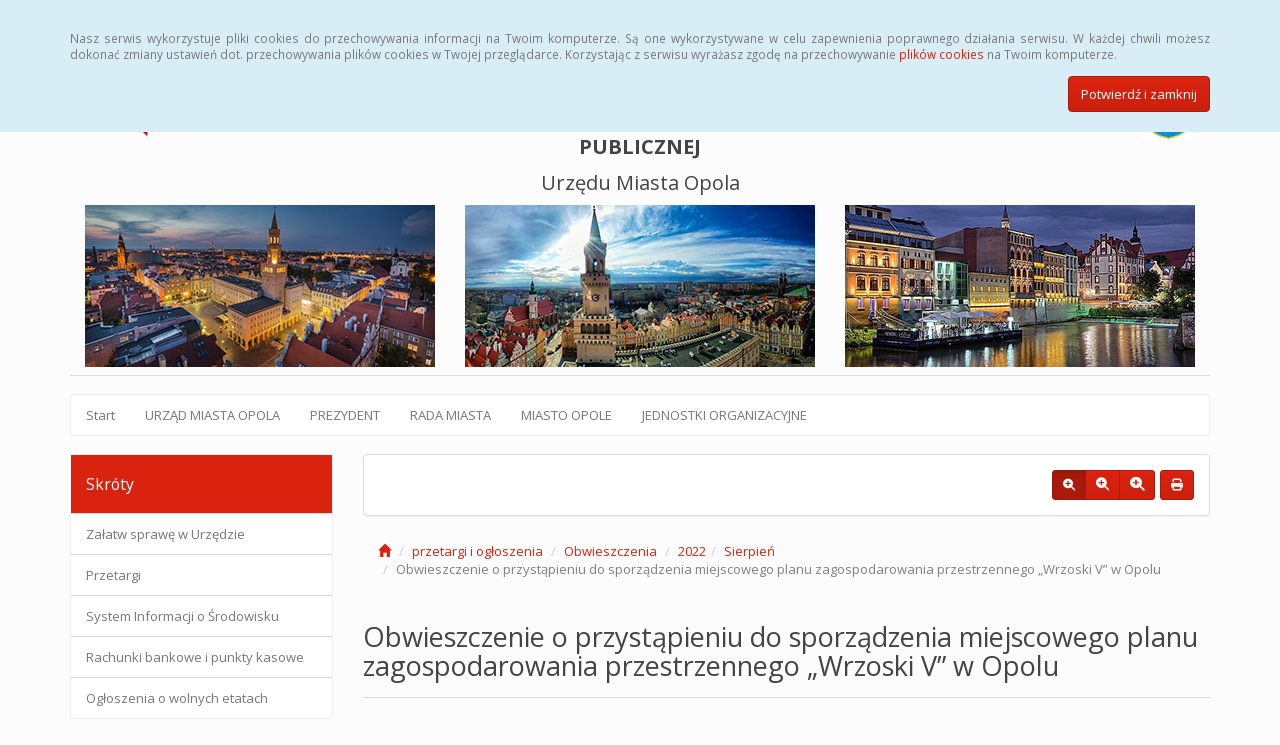

--- FILE ---
content_type: text/html; charset=UTF-8
request_url: https://bip.um.opole.pl/obwieszczenia,13_2022-8_243
body_size: 7867
content:
<!DOCTYPE html>
<html lang="pl">
<head>
<meta charset="utf-8">
<meta name="robots" content="index, follow" />
<meta name="Author" content="projektowanie stron www - editore.pl - strony www Wrocław" />
<meta name="Description" content="Biuletyn Informacji Publicznej Urzędu Miasta Opola. Serwis prezentuje informacje publiczne, m.in. statut Miasta Opola, organy władzy, informacje o Radzie Miasta..." />
<meta name="Keywords" content="bip opole urząd miasta opola przetargi zarządzenia" />
<meta name="viewport" content="width=device-width, initial-scale=1">
<noscript>
	<meta http-equiv="refresh" content="0; url=http://bip.um.opole.pl/error_js"/>
</noscript>
<title>Urząd Miasta Opola -Obwieszczenia</title>
<link href="/css/style.css" rel="stylesheet" type="text/css"/>
<link href="/css/style_forms.css" rel="stylesheet" type="text/css"/>
<link href="/css/style_tree.css" rel="stylesheet" type="text/css"/>
<link href="/css/style_datatable.css" rel="stylesheet" type="text/css"/>
<link href="/css/style_tmp.css" rel="stylesheet" type="text/css"/>
<link href="/css/css_extension/bootstrap/css/simplex/bootstrap.min.css" rel="stylesheet" type="text/css"/>
<link href="/css/css_extension/bootstrap/css_extension/offcanvas.css" rel="stylesheet" type="text/css" />
<link href="/css/css_extension/bootstrap/css_extension/smartmenus/sidebar.css" rel="stylesheet" type="text/css" />
<link href="/css/css_extension/bootstrap/css_extension/smartmenus/jquery.smartmenus.bootstrap.css" rel="stylesheet" type="text/css" />
<link href="/css/css_extension/bootstrap/css_extension/bootstrapdialog/bootstrap-dialog.min.css" rel="stylesheet" type="text/css" />
<link href="/js/lib_extension/datatables/css/dataTables.bootstrap.min.css" rel="stylesheet" type="text/css" />
<link href="/js/lib_extension/datatables/extensions/ColReorder/css/colReorder.bootstrap.min.css" rel="stylesheet" type="text/css" />
<link href="/js/lib_extension/datatables/extensions/RowReorder/css/rowReorder.bootstrap.min.css" rel="stylesheet" type="text/css" />
<link href="/js/lib_extension/datatables/extensions/Buttons/css/buttons.bootstrap.min.css" rel="stylesheet" type="text/css" />
<link href="/js/lib_extension/jquery_ui/jquery-ui.min.css" rel="stylesheet" type="text/css"/>
<link href="/js/lib_extension/jquery_ui/extend/css/jquery-ui-extend.css" rel="stylesheet" type="text/css"/>
<link href="/js/lib_extension/jquery_ui/plugin/timepicker/css/jquery-ui-timepicker-addon.css" rel="stylesheet" type="text/css"/>
<link href="/js/lib_extension/jstree/themes/default/style.min.css" rel="stylesheet" type="text/css"/>
<link href="/js/lib_extension/qTip2/jquery.qtip.min.css" rel="stylesheet" type="text/css"/>
<link href="/js/lib_extension/colorbox/css/colorbox.css" rel="stylesheet" type="text/css" media="screen"/>
<link href="/css/css_extension/font-awesome/css/fontawesome.min.css" rel="stylesheet" type="text/css" />
<link href="/css/css_extension/font-awesome/css/brands.min.css" rel="stylesheet" type="text/css" />
<link href="/css/css_extension/font-awesome/css/solid.min.css" rel="stylesheet" type="text/css" />
<link href="/js/lib_extension/morris/morris.css" rel="stylesheet" type="text/css" />
<script src="/js/mainPar.js"></script><script src="/js/lib/jquery.min.js"></script>
<script src="/js/functions/functions.jQuery.js"></script>
<script src="/language/js_pl.js"></script>
</head>
<body>
<div class="eDcmsPopUpTmp">
		<div id ="eDcProgress" class="eDcProgress">
			<div>
			Proszę czekać
			</div>
			<img src="/imgs/base/progress/loading1.gif" alt="Proszę czekać"/>
		</div>
	</div><div class="eDcmsPopup_tmp2 bg-info" id="eDcPopupBox" data-name="cookiePolicy">
						<div class="container">
							<div class="polycyText pull-left"><p>Nasz serwis wykorzystuje pliki cookies do przechowywania informacji na Twoim komputerze. Są one wykorzystywane w celu zapewnienia poprawnego działania serwisu. W każdej chwili możesz dokonać zmiany ustawień dot. przechowywania plików cookies w Twojej przeglądarce. Korzystając z serwisu wyrażasz zgodę na przechowywanie <a href="https://www.bip.um.opole.pl/polityka-cookies,3">plików cookies</a> na Twoim komputerze.</p></div>
							<div class="polycyClose pull-right"><button class="btn btn-primary" id="eDcPopupBoxCloseBtt">Potwierdź i zamknij</button></div>
						</div>
					</div>
					<script>
						$(document).ready(function(){
							$("#eDcPopupBox").edMainService("popup");
						});
					</script><div id="eDcmsWcagBox" class="eDcmsWcagMenu">
				<nav>
					<a href="javascript:void(0);" id="eDcWcag-1" class="btn btn-danger eDcWcagLink">Przejdź do menu strony</a>
					<a href="javascript:void(0);" id="eDcWcag-2" class="btn btn-danger eDcWcagLink">Przejdż do treści strony</a>
					<a href="javascript:void(0);" id="eDcWcag-3" class="btn btn-danger eDcWcagLink">Przejdź do strony z wysokim kontrastem</a>
			</nav>
	</div><div id="eDcMainService" class="container eDcmsTmp1">
    <nav class="navbar navbar-default navbar-fixed-top">
        <div class="container">
        	<div class="navbar-header">
                <button id="eDcTopMenu" type="button" class="navbar-toggle collapsed" data-toggle="collapse" data-target="#navbarHeader" aria-expanded="false" aria-controls="navbarHeader">
                  <span class="sr-only">Menu</span>
                  <span class="icon-bar"></span>
                  <span class="icon-bar"></span>
                  <span class="icon-bar"></span>
                  <span class="eDcmsBttValueHide">Menu</span>
                </button>
                <button type="button" class="navbar-toggle text-muted pull-left offcanvasBtt" data-toggle="offcanvas">
                	<span class="fa fa-indent"></span>
                    <span class="eDcmsBttValueHide">Menu boczne</span>
                </button>
                <div class="navbar-btn pull-right offcanvasBox">
                	<button type="button" class="btn btn-default eDcmsMenuBtt eDcmsHealthPanelBtt eDcmsTooltip" data-placement="bottom" title="Wersja strony dla słabowidzących"><span class="fa fa-eye"></span><span class="eDcmsBttValueHide">Wersja strony dla słabowidzących</span></button>            	</div>
            </div>
            <div id="navbarHeader" class="navbar-collapse collapse">
                <ul class="nav navbar-nav"><li><a href="statystyki,8" title="Statystyki" onClick="$.cookie('usedMenu', '1', {path: serwis_root});" onKeyDown="$.cookie('usedMenu', '1', {path: serwis_root});">Statystyki</a></li><li><a href="instrukcja,22" title="Instrukcja" onClick="$.cookie('usedMenu', '1', {path: serwis_root});" onKeyDown="$.cookie('usedMenu', '1', {path: serwis_root});">Instrukcja</a></li><li><a href="rejestr-zmian,6" title="Rejestr zmian" onClick="$.cookie('usedMenu', '1', {path: serwis_root});" onKeyDown="$.cookie('usedMenu', '1', {path: serwis_root});">Rejestr zmian</a></li><li><a href="https://www.archiwum.bip.um.opole.pl" title="Archiwalny BIP" onClick="$.cookie('usedMenu', '1', {path: serwis_root});" onKeyDown="$.cookie('usedMenu', '1', {path: serwis_root});">Archiwalny BIP</a></li><li><a href="polityka-cookies,3" title="Polityka plików cookies" onClick="$.cookie('usedMenu', '1', {path: serwis_root});" onKeyDown="$.cookie('usedMenu', '1', {path: serwis_root});">Polityka plików cookies</a></li></ul>                <form class="navbar-form navbar-right" action="/szukaj,15">
                	<div class="eDcMainSherch">
                        <div class="input-group eDcMSbigBox">
                           	<label for="eDcMSinp-big">Przycisk wyszukaj duży</label> 
                            <input id="eDcMSinp-big" type="text" class="form-control">
                            <span class="input-group-btn">
                                <button type="submit" class="btn btn-default eDcMainSherchBtt" data-type="big">Szukaj</button>
                            </span>
                        </div>
                        <div id="eDcMSsmallDd" class="dropdown btn-group eDcMSsmallBox">
                            <button id="eDcMSsmalBtt" class="btn btn-default dropdown-toggle eDcmsTooltip" data-placement="bottom" type="button" data-toggle="dropdown" title="Szukaj">
                                <span class="fa fa-search"></span>
                                <span class="eDcmsBttValueHide">Szukaj</span>
                            </button>
                            <div class="dropdown-menu" style="min-width:260px;">
                                <div class="input-group eDcMainSherch" style="padding:10px; min-width:250px;">
                                   	<label for="eDcMSinp-small">Przycisk wyszukaj mały</label>
                                    <input id="eDcMSinp-small" type="text" class="form-control">
                                    <span class="input-group-btn">
                                        <button type="submit" class="btn btn-default eDcMainSherchBtt" data-type="small">Szukaj</button>
                                    </span>
                                </div>
                            </div>
                        </div>
                	</div>
                </form>
                <div class="navbar-form navbar-right" id="navbarHeaderExtraBttBox">
					<button type="button" class="btn btn-default eDcmsMenuBtt eDcmsHealthPanelBtt eDcmsTooltip" data-placement="bottom" title="Wersja strony dla słabowidzących"><span class="fa fa-eye"></span><span class="eDcmsBttValueHide">Wersja strony dla słabowidzących</span></button>                </div>
            </div>
        </div>
    </nav>
    <div>
    	<div class="page-header eDcmsPageHeader">
        <div class="container-fluid"><div class="row"><div class="col-md-4"><img style="height: 70px; width: 70px; margin-bottom: 20px;" src="https://www.bip.um.opole.pl/uploaded_files/wysiwyg_editors/images/naglowek/bip.png" alt="Logo Biuletynu Informacji Publicznej. Kwadrat, g&oacute;rna połowa biała, dolna czerwona. W g&oacute;rnej częsci litery czerwone BIP." /></div><div class="col-md-4" style="text-align: center;"><h1><span style="font-size: 20px;"><strong>BIULETYN INFORMACJI PUBLICZNEJ</strong><br />Urzędu Miasta Opola</span></h1></div><div class="col-md-4"><img style="width: 53px; height: 70px; margin-bottom: 20px; float: right;" src="https://www.bip.um.opole.pl/uploaded_files/wysiwyg_editors/images/naglowek/herb.jpg" alt="Herb Miasta Opola. Tarcza niebieska. Na tarczy p&oacute;ł ptaka, p&oacute;ł krzyża w kolorze ż&oacute;łtym. Nad tarczą ż&oacute;łta korona." /></div></div><div class="row"><div class="col-md-4"><img src="https://www.bip.um.opole.pl/uploaded_files/wysiwyg_editors/images/naglowek/1g.jpg" alt="Widok z lotu ptaka na rynek Opola. Widoczny ratusz i otaczające kamienice." /></div><div class="col-md-4"><img src="https://www.bip.um.opole.pl/uploaded_files/wysiwyg_editors/images/naglowek/2g.jpg" alt="Widok z lotu ptaka na rynek Opola. Widoczna wieża ratuszowa i otaczające kamienice." /></div><div class="col-md-4"><img src="https://www.bip.um.opole.pl/uploaded_files/wysiwyg_editors/images/naglowek/3g.jpg" alt="Kamienice stojące nad brzegiem rzeki. Przed jedną kamienicą barka z ogr&oacute;dkiem z restauracji." /></div></div></div>        </div>
        <div class="eDcnsHeadExtraMenu">
        <div class="navbar navbar-default"><ul class="nav navbar-nav"><li><a href="https://www.bip.um.opole.pl" title="Start" onClick="$.cookie('usedMenu', '5', {path: serwis_root});" onKeyDown="$.cookie('usedMenu', '5', {path: serwis_root});">Start</a></li><li><a href="umo,25_569" title="URZĄD MIASTA OPOLA " onClick="$.cookie('usedMenu', '5', {path: serwis_root});" onKeyDown="$.cookie('usedMenu', '5', {path: serwis_root});">URZĄD MIASTA OPOLA </a></li><li><a href="prezydent,30_1" title="PREZYDENT" onClick="$.cookie('usedMenu', '5', {path: serwis_root});" onKeyDown="$.cookie('usedMenu', '5', {path: serwis_root});">PREZYDENT</a></li><li><a href="rada-miasta,33_5" title="RADA MIASTA" onClick="$.cookie('usedMenu', '5', {path: serwis_root});" onKeyDown="$.cookie('usedMenu', '5', {path: serwis_root});">RADA MIASTA</a></li><li><a href="miasto-opole,42_66" title="MIASTO OPOLE" onClick="$.cookie('usedMenu', '5', {path: serwis_root});" onKeyDown="$.cookie('usedMenu', '5', {path: serwis_root});">MIASTO OPOLE</a></li><li><a href="mjo,43_85" title="JEDNOSTKI ORGANIZACYJNE" onClick="$.cookie('usedMenu', '5', {path: serwis_root});" onKeyDown="$.cookie('usedMenu', '5', {path: serwis_root});">JEDNOSTKI ORGANIZACYJNE</a></li></ul></div>        </div>
    </div>
    <div class="row row-offcanvas row-offcanvas-left">
        <div class="col-xs-6 col-sm-3 sidebar-offcanvas" id="sidebar-left">
        	<nav id="navbar-sidebar" class="navbar navbar-default">
            	<div class="container-fluid">
				<ul class="nav navbar-nav navbar-left sm-vertical"><li class="eDcMainNode bg-primary eDcAdditionalNode"><div class="eDcANhead">Skróty</div></li><li class="eDcMainNode eDcAdditionalNode"><a href="https://www.bip.um.opole.pl/umo,25_104" title="Załatw sprawę w Urzędzie" onClick="$.cookie('usedMenu', '2', {path: serwis_root});" onKeyDown="$.cookie('usedMenu', '2', {path: serwis_root});">Załatw sprawę w Urzędzie </a></li><li class="eDcMainNode eDcAdditionalNode"><a href="https://bip.um.opole.pl/przetargi,9" title="Przetargi" onClick="$.cookie('usedMenu', '2', {path: serwis_root});" onKeyDown="$.cookie('usedMenu', '2', {path: serwis_root});">Przetargi </a></li><li class="eDcMainNode eDcAdditionalNode"><a href="https://www.bip.um.opole.pl/miasto-opole,42_173" title="System Informacji o Środowisku" onClick="$.cookie('usedMenu', '2', {path: serwis_root});" onKeyDown="$.cookie('usedMenu', '2', {path: serwis_root});">System Informacji o Środowisku </a></li><li class="eDcMainNode eDcAdditionalNode"><a href="https://bip.um.opole.pl/umo,25_444" title="Rachunki bankowe i punkty kasowe" onClick="$.cookie('usedMenu', '2', {path: serwis_root});" onKeyDown="$.cookie('usedMenu', '2', {path: serwis_root});">Rachunki bankowe i punkty kasowe </a></li><li class="eDcMainNode eDcAdditionalNode"><a href="https://bip.um.opole.pl/umo,25_121" title="Ogłoszenia o wolnych etatach" onClick="$.cookie('usedMenu', '2', {path: serwis_root});" onKeyDown="$.cookie('usedMenu', '2', {path: serwis_root});">Ogłoszenia o wolnych etatach </a></li></ul>             	</div>
           	</nav>
           	<div>
             	<div class="eDcMPcarouselMl">
					<div class="panel panel-default">
						<div class="panel-body">
							<div id="eDcMPcarouselMl-1" class="carousel slide" data-ride="carousel" data-interval="5000"><div class="carousel-inner" role="listbox"><div class="item active"><a href="https://dziennikustaw.gov.pl/DU" target="_blank"><img src="/uploaded_files/serwis_files/banners/1/0aae574c1046995f.png" style="width:100%" alt="Biały prostokąt. Po lewe stronie czerwone godło Polski. Po prawej napis Dziennik ustaw."/><div class="carousel-caption"></div></a></div></div>
							</div>
						</div>
					</div>	
				</div><div class="eDcMPcarouselMl">
					<div class="panel panel-default">
						<div class="panel-body">
							<div id="eDcMPcarouselMl-2" class="carousel slide" data-ride="carousel" data-interval="5000"><div class="carousel-inner" role="listbox"><div class="item active"><a href="https://dziennikustaw.gov.pl/MP" target="_blank"><img src="/uploaded_files/serwis_files/banners/2/380e5d06776a4545.png" style="width:100%" alt="Biały prostokąt. Po lewe stronie czerwone godło Polski. Po prawej napis Monitor Polski."/><div class="carousel-caption"></div></a></div></div>
							</div>
						</div>
					</div>	
				</div><div class="eDcMPcarouselMl">
					<div class="panel panel-default">
						<div class="panel-body">
							<div id="eDcMPcarouselMl-3" class="carousel slide" data-ride="carousel" data-interval="5000"><div class="carousel-inner" role="listbox"><div class="item active"><a href="https://duwo.opole.uw.gov.pl/actbymonths" target="_blank"><img src="/uploaded_files/serwis_files/banners/3/8948521bf17be1ea.png" style="width:100%" alt="Po lewej stronie godło Polski. Orzeł na czerwonym tle. Po prawej napis Dziennik Urzędowy WO."/><div class="carousel-caption"></div></a></div></div>
							</div>
						</div>
					</div>	
				</div><div class="eDcMPcarouselMl">
					<div class="panel panel-default">
						<div class="panel-body">
							<div id="eDcMPcarouselMl-5" class="carousel slide" data-ride="carousel" data-interval="5000"><div class="carousel-inner" role="listbox"><div class="item active"><a href="https://www.bip.um.opole.pl/dokumenty,5_175" target="_blank"><img src="/uploaded_files/serwis_files/banners/5/4be3b416a0a37442.png" style="width:100%" alt="Ikona uścisku dwóch dłoni. Obraz prowadzi do strony Miejskiego Rzecznika Konsumentów."/><div class="carousel-caption"></div></a></div></div>
							</div>
						</div>
					</div>	
				</div><div class="eDcMPcarouselMl">
					<div class="panel panel-default">
						<div class="panel-body">
							<div id="eDcMPcarouselMl-6" class="carousel slide" data-ride="carousel" data-interval="5000"><div class="carousel-inner" role="listbox"><div class="item active"><a href="https://www.bip.um.opole.pl/umo,25_128" target="_blank"><img src="/uploaded_files/serwis_files/banners/4/919c0af1c084626a.png" style="width:100%" alt="Ikona biała paragrafu. Obraz prowadzi do Pomocy Prawnej  i Mediacji. "/><div class="carousel-caption"></div></a></div></div>
							</div>
						</div>
					</div>	
				</div>			</div>
        </div>
        <div class="col-xs-12 col-sm-9">
            <div class="panel panel-default">
            	<div class="eDcmsToolsMenuLogoBox">
            	                </div>
  				<div class="panel-body">
                	                    <div class="btn-toolbar pull-right" role="toolbar">
                        <div id="eDcFontSizeBox" class="btn-group btn-group-sm eDcFontSizeBox" role="group">
					<button type="button" class="btn btn-primary eDcfDefoult active" title="Czcionka domyślna"><span class="fa fa-search-plus"></span><span class="eDcmsBttValueHide">Czcionka domyślna</span></button>
					<button type="button" class="btn btn-primary eDcfMedium " title="Czcionka średnia"><span class="fa fa-search-plus"></span><span class="eDcmsBttValueHide">Czcionka średnia</span></button>
					<button type="button" class="btn btn-primary eDcfBig " title="Czcionka duża"><span class="fa fa-search-plus"></span><span class="eDcmsBttValueHide">Czcionka duża</span></button>
				</div>                        <div class="btn-group btn-group-sm">
                            <button id="eDcmsPrintBoxBtt" type="button" class="btn btn-primary">
                            	<span class="fa fa-print"></span>
                            	<span class="eDcmsBttValueHide">Drukuj</span>
                            </button>
                        </div>
                    </div>
            	</div>
            </div>
            <ol class="breadcrumb"><li><a href="/"><span class="glyphicon glyphicon-home"></span><span class="eDcmsBttValueHide">Strona domowa</span></a></li> <li><a href="/przetargi-ogloszenia,45">przetargi i ogłoszenia</a></li> <li><a href="/obwieszczenia,13">Obwieszczenia</a></li> <li><a href="/obwieszczenia,13_2022">2022</a></li><li><a href="/obwieszczenia,13_2022-8">Sierpień</a></li><li class="active">Obwieszczenie  o przystąpieniu do sporządzenia  miejscowego planu zagospodarowania przestrzennego  „Wrzoski V” w Opolu</li></ol><div class="eDcmsAlertBox" id="eDcmsAlertBox">
		<div id="eDcmsAlert" class="alert alert-dismissible" role="alert">
  			<button type="button" class="close" data-dismiss="alert" aria-label="Close"><span aria-hidden="true">&times;</span></button>
			<span id="eDcAlertBody"></span> 
		</div>
	</div>            <div id="eDcmsMainContentBox" >
            <div>
    <div class="page-header"><h2>Obwieszczenie  o przystąpieniu do sporządzenia  miejscowego planu zagospodarowania przestrzennego  „Wrzoski V” w Opolu</h2></div><p>&nbsp;</p><p style="text-align: center;"><span style="font-size: 16px;"><strong>OBWIESZCZENIE</strong></span></p><p style="text-align: center;"><span style="font-size: 16px;"><strong>o przystąpieniu do sporządzenia</strong></span></p><p style="text-align: center;"><span style="font-size: 16px;"><strong>miejscowego planu zagospodarowania przestrzennego</strong></span></p><p style="text-align: center;"><span style="font-size: 16px;"><strong>&bdquo;Wrzoski V&rdquo; w Opolu</strong></span></p><p style="text-align: center;"><span style="font-size: 16px;"><strong>&nbsp;</strong></span></p><p style="text-align: justify;"><strong>&nbsp;</strong></p><p style="text-align: justify;">Na podstawie art. 17 pkt 1 ustawy z dnia 27 marca 2003r. o planowaniu i zagospodarowaniu przestrzennym (t. jedn. Dz. U. z 2022r., poz. 503) zawiadamiam o podjęciu przez Radę Miasta Opola uchwały nr LVII/1079/22 Rady Miasta Opola z dnia 7 lipca 2022 r. w sprawie przystąpienia do sporządzenia miejscowego planu zagospodarowania przestrzennego &bdquo;Wrzoski V&rdquo; w Opolu.</p><p style="text-align: justify;">Na podstawie art. 39 ust. 1 ustawy z dnia 3 października 2008r. o udostępnieniu informacji o środowisku i jego ochronie, udziale społeczeństwaw ochronie środowiska oraz o ocenach oddziaływania na środowisko (t. jedn. Dz. U. z 2022r., poz. 1029 ze zm.) zawiadamiam o przystąpieniu do sporządzenia prognozy oddziaływania na środowisko ustaleń miejscowego planu zagospodarowania przestrzennego &bdquo;Wrzoski V&rdquo; w Opolu.</p><p style="text-align: justify;">Zainteresowani mogą składać wnioski do wyżej wymienionego planu miejscowego w Urzędzie Miasta Opola, pl. Wolności 7/8, 45-018 Opole (III piętro, pok. 314) lub drogą elektroniczną bez konieczności opatrywania ich bezpiecznym podpisem elektronicznym na adres bu@um.opole.pl z dopiskiem &bdquo;mpzp Wrzoski V&rdquo; w terminie do dnia 9 września 2022r.</p><p style="text-align: justify;">Wniosek powinien zawierać nazwisko, imię, nazwę i adres wnioskodawcy, przedmiot wniosku oraz oznaczenie nieruchomości, kt&oacute;rej dotyczy.</p><p style="text-align: justify;">Prezydent Miasta Opola informuje, że przetwarzanie Państwa danych osobowych odbywa się zgodnie z przepisami og&oacute;lnego rozporządzenia o ochronie danych &ndash; RODO (Dz.U.UE. L z 2016 r. Nr 119, str.1). Szczeg&oacute;łowe informacje o zasadach przetwarzania Państwa danych osobowych oraz o przysługujących Państwu prawach z tym związanych znajdują się na naszej stronie Biuletynu Informacji Publicznej pod adresem: <a href="http://www.bip.um.opole.pl">www.bip.um.opole.pl</a> w zakładce &bdquo;Planowanie przestrzenne".</p><p style="text-align: right;"><strong>Prezydent Miasta Opola</strong></p><div id="fileList-13-main"><div class="page-header"><h3>Załączniki</h3></div><div id="fileList-243-wrapper" class="tmp_eDdTlist"><div class="row eDdTtlistOptWrapper"><div class="eDdTtlistMopt col-md-7"><div class="eDdTtlistMoptExtend"></div></div><div class="eDdTtlistOptBox col-md-5"><button class="btn btn-primary btn-sm eDdTtlistOptBtt" id="fileList-243eDdTtSca" data-toggle="button" aria-pressed="false" type="button">Szukaj w kolumnie</button></div></div><table id="fileList-243" class="display table table-bordered">
        <thead>
            <tr>
                <th class="eDdTtoHideTh">Lp</th><th class="eDdTtoHideTh">Nazwa</th><th class="eDdTtoHideTh">Opis</th><th class="eDdTtoHideTh">Typ</th><th class="eDdTtoHideTh">Rozmiar</th><th class="eDdTtoHideTh">Data</th><th>dataUdost</th><th>dataMod</th><th>creating</th><th>modifier</th><th class="eDdToptTh">Opcje</th>
            </tr>
        </thead><tfoot id="fileList-243eDdTtfoot" class="eDdTtfoot">
				<tr>
					<th id="fileList-243fth0" class="eDdTtfootSchInp">Lp</th><th id="fileList-243fth1" class="eDdTtfootSchInp">Nazwa</th><th id="fileList-243fth2" class="eDdTtfootSchInp">Opis</th><th id="fileList-243fth3" class="eDdTtfootSchInp">Typ</th><th id="fileList-243fth4" class="eDdTtfootSchInp">Rozmiar</th><th id="fileList-243fth5" class="eDdTtfootSchInp">Data</th><th id="fileList-243fth6" class="eDdTtfootSchInp">dataUdost</th><th id="fileList-243fth7" class="eDdTtfootSchInp">dataMod</th><th id="fileList-243fth8" class="eDdTtfootSchInp">creating</th><th id="fileList-243fth9" class="eDdTtfootSchInp">modifier</th><th id="fileList-243fth10">Opcje</th>
				</tr>
			</tfoot></table></div><script>$(document).ready(function(){$("#fileList-243").edDatatables("[base64]");});</script></div><div class="page-header"><h3>Metadane</h3></div>
			<table class="table table-bordered">
			  <tbody>
				<tr class="info">
				  <th scope="col" colspan="2">Informacje</th>
				</tr>
				<tr>
				  <th scope="row" style="width:40%;">Ilość odwiedzin:</th>
				  <td style="width:60%;">681</td>
				</tr>
				<tr>
				  <th scope="row">Podmiot udostępniający:</th>
				  <td>Urząd Miasta Opola</td>
				</tr>
				<tr>
				  <th scope="row">Nazwa:</th>
				  <td>Obwieszczenie  o przystąpieniu do sporządzenia  miejscowego planu zagospodarowania przestrzennego  „Wrzoski V” w Opolu</td>
				</tr>
				<tr>
				  <th scope="row">Osoba, która wytworzyła informację:</th>
				  <td>Magdalena  Langer</td>
				</tr>
				<tr>
				  <th scope="row">Osoba, która udostępnia informację:</th>
				  <td>Magdalena  Langer</td>
				</tr>
				<tr>
				  <th scope="row">Data wytworzenia informacji:</th>
				  <td>16.08.2022 07:31:50</td>
				</tr>
				<tr>
				  <th scope="row">Data udostępnienia informacji:</th>
				  <td>16.08.2022 07:39:19</td>
				</tr>
				<tr>
				  <th scope="row">Data ostatniej aktualizacji:</th>
				  <td>16.08.2022 07:42:59</td>
				</tr>
				<tr>
				  <td colspan="2" class="text-right"><a href="/rejestr-zmian,6_9_243">Rejestr zmian</a></td>
				</tr>
			  </tbody>
			</table></div>
            </div>
        </div>
    </div>
    <footer class="eDcmsFooter">
     <div class="panel panel-default"><div class="panel-body"><div class="col-sm-3"><p style="text-align: center;"><span style="color: #d9230f;"><strong>Informacja Urzędu: 77 45 11 800</strong></span></p><p style="text-align: center;"><strong>Urząd Miasta Opola</strong><br />ul. Rynek 1 A<br />45-015 Opole<br />e-mail: urzad@um.opole.pl</p></div><div class="col-sm-6"><p style="text-align:center"><strong>Redakcja biuletynu</strong></p><p style="text-align:center"><strong>Główni redaktorzy:</strong><br />Natalia Buczyńska <br />e-mail: redaktor.bip@um.opole.pl</p><p style="text-align:center"><strong>Administrator: </strong>redaktor.bip@um.opole.pl</p></div><div class="col-sm-3"><p style="text-align: center;"><a href="https://www.bip.um.opole.pl/polityka-cookies,3">Polityka prywatności</a></p><p style="text-align: center;"><a href="https://bip.um.opole.pl/umo,25_27">Ochrona danych osobowych</a></p><p style="text-align: center;"><a href="https://bip.um.opole.pl/dokumenty,5_964">Udostępnienie informacji publicznej</a></p><p style="text-align: center;"><a href="https://bip.um.opole.pl/umo,25_405">Deklaracja dostępności </a></p></div></div></div><div class="row">
    <div class="col-md-12 col-xs-12 text-right">
    	© <strong>SISCO</strong> 2016 - 2026 Wszystkie prawa zastrzeżone.    </div>
</div>
  
    </footer>
</div><script src="/css/css_extension/bootstrap/js/bootstrap.min.js"></script>
<script src="/css/css_extension/bootstrap/js_extension/smartmenus/jquery.smartmenus.min.js"></script>
<script src="/css/css_extension/bootstrap/js_extension/smartmenus/jquery.smartmenus.bootstrap.min.js"></script>
<script src="/css/css_extension/bootstrap/js_extension/smartmenus/jquery.smartmenus.keyboard.min.js"></script>
<script src="/css/css_extension/bootstrap/js_extension/bootstrapdialog/bootstrap-dialog.min.js"></script>
<script src="/css/css_extension/bootstrap/js_extension/bootpag/jquery.bootpag.min.js"></script>
<script src="/js/lib_extension/jquery_ui/jquery-ui.min.js"></script>
<script src="/js/lib_extension/jquery_ui/i18n/jquery-ui-i18n.js"></script>
<script src="/js/lib_extension/jquery_ui/extend/jquery-ui-extend.js"></script>
<script src="/js/lib_extension/jquery_ui/plugin/timepicker/jquery-ui-timepicker-addon.min.js"></script>
<script src="/js/lib_extension/jquery_ui/plugin/timepicker/i18n/jquery-ui-timepicker-addon-i18n.min.js"></script>
<script src="/js/functions/functions.js"></script>
<script src="/js/functions/functions_forms.js"></script>
<script src="/js/functions/functions_tree.js"></script>
<script src="/js/functions/functions_datatable.js"></script>
<script src="/js/functions/functions_tmp.js"></script>
<script src="/js/main-interface.js"></script>
<script src="/js/lib_extension/ckeditor/ckeditor.js"></script>
<script src="/js/lib_extension/tinymce/tinymce.min.js"></script>
<script src="/js/lib_extension/tinymce/config.js"></script>
<script src="/js/lib_extension/jQueryFileUpload/extension/load-image.all.min.js"></script>
<script src="/js/lib_extension/jQueryFileUpload/extension/canvas-to-blob.min.js"></script>
<script src="/js/lib_extension/jQueryFileUpload/js/jquery.iframe-transport.js"></script>
<script src="/js/lib_extension/jQueryFileUpload/js/jquery.fileupload.js"></script>
<script src="/js/lib_extension/jQueryFileUpload/js/jquery.fileupload-process.js"></script>
<script src="/js/lib_extension/jQueryFileUpload/js/jquery.fileupload-image.js"></script>
<script src="/js/lib_extension/jQueryFileUpload/js/jquery.fileupload-audio.js"></script>
<script src="/js/lib_extension/jQueryFileUpload/js/jquery.fileupload-video.js"></script>
<script src="/js/lib_extension/jQueryFileUpload/js/jquery.fileupload-validate.js"></script>
<script src="/js/lib_extension/datatables/js/jquery.dataTables.min.js"></script>
<script src="/js/lib_extension/datatables/js/dataTables.bootstrap.min.js"></script>
<script src="/js/lib_extension/datatables/extensions/ColReorder/js/dataTables.colReorder.min.js"></script>
<script src="/js/lib_extension/datatables/extensions/RowReorder/js/dataTables.rowReorder.min.js"></script>
<script src="/js/lib_extension/datatables/extensions/Buttons/js/dataTables.buttons.min.js"></script>
<script src="/js/lib_extension/datatables/extensions/Buttons/js/buttons.colVis.min.js"></script>
<script src="/js/lib_extension/datatables/extensions/Buttons/js/buttons.bootstrap.min.js"></script>
<script src="/js/lib_extension/qTip2/jquery.qtip.min.js"></script>
<script src="/js/lib_extension/qTip2/qtipZindex.js"></script>
<script src="/js/lib_extension/jstree/jstree.min.js"></script>
<script src="/js/lib_extension/morris/raphael-min.js"></script>
<script src="/js/lib_extension/morris/morris.min.js"></script>
<script src="/js/lib_extension/modernizr/modernizr.min.js"></script>
<script>
	$("#eDcMainService").edMainService({
		pageId:13,
		healthPanel:1,
		migPanel:0,
		fontResize:1	});
</script>
</body>
</html>


--- FILE ---
content_type: text/css
request_url: https://bip.um.opole.pl/js/lib_extension/colorbox/css/colorbox.css
body_size: 1048
content:
/*
    Colorbox Core Style:
    The following CSS is consistent between example themes and should not be altered.
*/
#colorbox, #cboxOverlay, #cboxWrapper{position:absolute; top:0; left:0; z-index:9999; overflow:hidden; -webkit-transform: translate3d(0,0,0);}
#cboxWrapper {max-width:none;}
#cboxOverlay{position:fixed; width:100%; height:100%;}
#cboxMiddleLeft, #cboxBottomLeft{clear:left;}
#cboxContent{position:relative;}
#cboxLoadedContent{overflow:auto; -webkit-overflow-scrolling: touch;}
#cboxTitle{margin:0;}
#cboxLoadingOverlay, #cboxLoadingGraphic{position:absolute; top:0; left:0; width:100%; height:100%;}
#cboxPrevious, #cboxNext, #cboxClose, #cboxSlideshow{cursor:pointer;}
.cboxPhoto{float:left; margin:auto; border:0; display:block; max-width:none; -ms-interpolation-mode:bicubic;}
.cboxIframe{width:100%; height:100%; display:block; border:0; padding:0; margin:0;}
#colorbox, #cboxContent, #cboxLoadedContent{box-sizing:content-box; -moz-box-sizing:content-box; -webkit-box-sizing:content-box;}

/* 
    User Style:
    Change the following styles to modify the appearance of Colorbox.  They are
    ordered & tabbed in a way that represents the nesting of the generated HTML.
*/
#cboxOverlay{background:#000; opacity: 0.9;}
#colorbox{outline:0;}
    #cboxContent{margin-top:20px;background:#000;}
        .cboxIframe{background:#fff;}
        #cboxError{padding:50px; border:1px solid #ccc;}
        #cboxLoadedContent{border:5px solid #000; background:#fff;}
        #cboxTitle{position:absolute; top:-20px; left:0; color:#ccc;}
        #cboxCurrent{position:absolute; top:-20px; right:0px; color:#ccc;}
        #cboxLoadingGraphic{background:url(images/loading.gif) no-repeat center center;}

        /* these elements are buttons, and may need to have additional styles reset to avoid unwanted base styles */
        #cboxPrevious, #cboxNext, #cboxSlideshow, #cboxClose {border:0; padding:0; margin:0; overflow:visible; width:auto; background:none; }
        
        /* avoid outlines on :active (mouseclick), but preserve outlines on :focus (tabbed navigating) */
        #cboxPrevious:active, #cboxNext:active, #cboxSlideshow:active, #cboxClose:active {outline:0;}
        
        #cboxSlideshow{position:absolute; top:-20px; right:90px; color:#fff;}
        #cboxPrevious{position:absolute; top:50%; left:5px; margin-top:-32px; background:url(images/controls.png) no-repeat top left; width:28px; height:65px; text-indent:-9999px;}
        #cboxPrevious:hover{background-position:bottom left;}
        #cboxNext{position:absolute; top:50%; right:5px; margin-top:-32px; background:url(images/controls.png) no-repeat top right; width:28px; height:65px; text-indent:-9999px;}
        #cboxNext:hover{background-position:bottom right;}
        #cboxClose{position:absolute; top:5px; right:5px; display:block; background:url(images/controls.png) no-repeat top center; width:38px; height:19px; text-indent:-9999px;}
        #cboxClose:hover{background-position:bottom center;}
